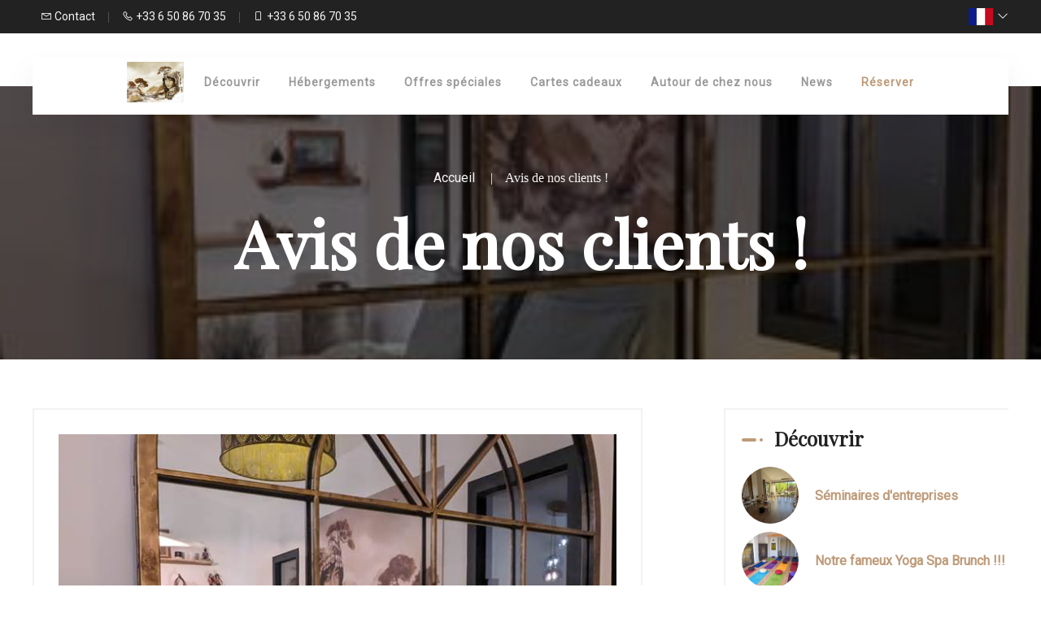

--- FILE ---
content_type: text/html
request_url: https://www.gite-l-oasis.com/presentation/avis-de-nos-clients-.html
body_size: 41251
content:













<!DOCTYPE html>
<html lang="fr" culture="fr-FR">
<head>
    <title>Avis de nos clients ! - La Grande Oasis - GRAZAC - FRANCE</title>
    <meta name="description" content="Vanessa Lambert &#59448;&#59448;&#59448;&#59448;&#59448; Hier Nous avons r&#233;serv&#233; l'annexe, avec bain nordique, bain froid et le sauna avec sa belle vue sur les valons du Tarn. Cet endro...">
    
<meta http-equiv="Content-Type" content="text/html; charset=UTF-8">
<meta charset="utf-8">
<meta http-equiv="X-UA-Compatible" content="IE=edge">
<meta name="viewport" content="width=device-width, initial-scale=1.0, maximum-scale=1.0, user-scalable=no">
<meta name="format-detection" content="telephone=no">
<meta name="apple-mobile-web-app-capable" content="yes">
<meta id="Meta-lang" http-equiv="content-language" content="fr" data-date-format="dd/mm/yyyy">



    <link rel="canonical" href="" />
    <meta property="og:url" content="" />
    <meta property="og:title" content="Avis de nos clients !" />
    <meta property="og:image" content="https://medias.elloha.com/crop-300x200/77026836-2f60-4655-9109-4eaa6528294e/8552d476-1872-4bd1-af28-e63519ee33b5.jpg" />
    <meta property="og:description" content="&lt;p&gt;&lt;a href=&quot;https://www.google.com/maps/contrib/104751700662462917055/reviews&quot;&gt;Vanessa Lambert&lt;/a&gt;&lt;/p&gt;&lt;p&gt;&#59448;&#59448;&#59448;&#59448;&#59448; Hier&lt;/p&gt;&lt;blockquote&gt;&lt;p&gt;Nous avons r&#233;ser..." />
    <link rel="shortcut icon" type="image/x-icon" href="https://www.gite-l-oasis.com/Soufiane (3).jpg" />
    <link rel="preconnect" href="https://fonts.googleapis.com">
    <link rel="preconnect" href="https://fonts.gstatic.com" crossorigin>
    <link href="https://fonts.googleapis.com/css2?family=Playfair+Display&amp;display=swap" rel="stylesheet">
    <link href="https://fonts.googleapis.com/css2?family=Roboto&amp;display=swap" rel="stylesheet">
    <link rel="stylesheet" fetchpriority="high" type="text/css" href="https://cdnjs.cloudflare.com/ajax/libs/OwlCarousel2/2.3.4/assets/owl.carousel.min.css" media="screen">
    <link rel="stylesheet" fetchpriority="high" type="text/css" href="https://cdnjs.cloudflare.com/ajax/libs/OwlCarousel2/2.3.4/assets/owl.theme.default.min.css" media="screen" />
    <link rel="preload" type="text/css" href="https://static.elloha.com/webgen/css/line-awesome/line-awesome.min.css" as="style" media="screen" onload="this.onload=null;this.rel='stylesheet'">
    <link rel="preload" type="text/css" href="https://static.elloha.com/webgen/css/font-awesome.min.css" as="style" media="screen" onload="this.onload=null;this.rel='stylesheet'">
    <link rel="preload" type="text/css" href="https://static.elloha.com/webgen/css/fa-brands.min.css" as="style" media="screen" onload="this.onload=null;this.rel='stylesheet'">
    <link rel="preload" type="text/css" href="https://static.elloha.com/webgen/css/jquery-ui.min.css" as="style" media="screen" onload="this.onload=null;this.rel='stylesheet'">
    <link rel="stylesheet" fetchpriority="high" type="text/css" href="https://static.elloha.com/webgen/css/bootstrap/bootstrap-min.css" media="screen">
    <link rel="preload" type="text/css" href="https://static.elloha.com/webgen/css/jquery-ui.min.css" as="style" media="screen" onload="this.onload=null;this.rel='stylesheet'">
    <link rel="stylesheet" fetchpriority="high" type="text/css" href="https://static.elloha.com/webgen/css/lightgallery.min.css" media="screen">
    <link rel="preload" href="https://maxst.icons8.com/vue-static/landings/line-awesome/line-awesome/1.3.0/css/line-awesome.min.css" as="style" media="screen" onload="this.onload=null;this.rel='stylesheet'">
    <link rel="stylesheet" fetchpriority="high" href="https://code.jquery.com/ui/1.12.1/themes/base/jquery-ui.css">
    <link href="https://fonts.googleapis.com/css2?family=Inter:wght@400;700&display=swap" rel="stylesheet">
    <link rel="preload" href="https://cdnjs.cloudflare.com/ajax/libs/jquery-modal/0.9.1/jquery.modal.min.css" as="style" media="screen" onload="this.onload=null;this.rel='stylesheet'" />
    <link rel="stylesheet" fetchpriority="high" type="text/css" href="https://cdnjs.cloudflare.com/ajax/libs/bootstrap-daterangepicker/3.0.5/daterangepicker.css">
    <link rel="preload" type="text/css" href="https://www.gite-l-oasis.com/css/flaticon.css" as="style" media="screen" onload="this.onload=null;this.rel='stylesheet'" />
    <link rel="preload" type="text/css" href="https://www.gite-l-oasis.com/css/jquery-ui-1.9.2.custom.min.css?" as="style" media="screen" onload="this.onload=null;this.rel='stylesheet'" />
    <link rel="preload" type="text/css" href="https://www.gite-l-oasis.com/css/jquery.fancybox.min.css" as="style" media="screen" onload="this.onload=null;this.rel='stylesheet'" />
    <link rel="stylesheet" type="text/css" href="https://www.gite-l-oasis.com/css/common.min.css?v=Modele-21-01_">
    <link rel="stylesheet" type="text/css" href="https://www.gite-l-oasis.com/css/elloha-template-21.min.css?v=Modele-21-01_">
    <link rel="stylesheet" type="text/css" href="https://www.gite-l-oasis.com/css/custom.css?v=Modele-21-01_">
</head>
<body>
    <script>(function(i, s, o, g, r, a, m) {
			i['GoogleAnalyticsObject'] = r;
			i[r] = i[r] || function() { (i[r].q = i[r].q || []).push(arguments) }, i[r].l = 1 * new Date();
			a = s.createElement(o), m = s.getElementsByTagName(o)[0];
			a.async = 1;
			a.src = g;
			m.parentNode.insertBefore(a, m)
			})(window, document, 'script', '//www.google-analytics.com/analytics.js', 'ga');
			ga('create', '9701284', 'auto', { allowLinker: true, cookieDomain: 'auto' });
			ga('require', 'linker');
			ga('linker:autoLink', ['reservation.elloha.com']);
			// Tjs utiliser clientId. Utilisé dans le js des widgets Be (widget-loader.js)
			var clientId;
			ga(function(tracker) {
				clientId = tracker.get('linkerParam');
			});
			ga('create', 'UA-72326222-3', 'auto', { allowLinker: true, cookieDomain: 'auto', name: 'clientTracker' });
			ga('clientTracker.require', 'linker');ga('clientTracker.linker:autoLink', ['reservation.elloha.com']);
			ga('send', 'pageview');
			ga('clientTracker.send','pageview',{'dimension1': 'a4214210-f06f-4f66-9276-be6cfe1ff1fc'});</script>
<script async src='https://www.googletagmanager.com/gtag/js?id=G-GZPYVD4RQ0'></script>
                    <script>
                        window.dataLayer = window.dataLayer || [];
                        function gtag() { dataLayer.push(arguments); }
                        gtag('js', new Date());
                        gtag('config', 'G-GZPYVD4RQ0');
                        
                        gtag('event', 'view_website', {"product_id":"a4214210-f06f-4f66-9276-be6cfe1ff1fc","product_name":"La Grande Oasis","product_category":"GITE","distributor_id":"eb3c6c47-b308-40e3-a3e0-4abfc2a99112","distributor_name":"La Grande Oasis"});
                        gtag('event', 'page_view', {"product_id":"a4214210-f06f-4f66-9276-be6cfe1ff1fc","product_name":"La Grande Oasis","product_category":"GITE","distributor_id":"eb3c6c47-b308-40e3-a3e0-4abfc2a99112","distributor_name":"La Grande Oasis"});
                    </script>
    
    <div class="page-wrapper">
        <div id="preloader" class="preloader">
            <div class="animation-preloader">
                <div class="spinner">
                </div>
            </div>
            <div class="loader">
                <div class="row">
                    <div class="col-3 loader-section section-left">
                        <div class="bg"></div>
                    </div>
                    <div class="col-3 loader-section section-left">
                        <div class="bg"></div>
                    </div>
                    <div class="col-3 loader-section section-right">
                        <div class="bg"></div>
                    </div>
                    <div class="col-3 loader-section section-right">
                        <div class="bg"></div>
                    </div>
                </div>
            </div>
        </div>
        <header class="main-header header-style-one">
            <div class="header-top">
                <div class="auto-container">
                    <div class="wrapper-box box-style-one">
                        <div class="left-column">
                            <div class="contact-info box-style-two">
                                <div>
                                    <a href="https://www.gite-l-oasis.com/contact.html" class="contact-w">
                                        <i class="las la-envelope"></i>
                                        <span> Contact</span>
                                    </a>
                                </div>
                                <div class="light-separator">|</div>
                                <div>
                                    <a href="tel:+33 6 50 86 70 35" class="phone-w">
                                        <i class="las la-phone"></i>
                                        <span class="visible-xs-inline"> Appeler</span>
                                        <span class="hidden-xs">+33 6 50 86 70 35</span>
                                    </a>
                                </div>
                                <div class="light-separator">|</div>
                                <div>
                                    <a href="tel:+33 6 50 86 70 35" class="phone-w">
                                        <i class="las la-mobile"></i>
                                        <span class="visible-xs-inline"> Appeler</span>
                                        <span class="hidden-xs">+33 6 50 86 70 35</span>
                                    </a>
                                </div>
                            </div>
                        </div>
                        <div class="right-column box-style-two">
                            <div class="dropdown language">
                                <div data-toggle="dropdown" class="header-rond-btn">
                                    <img class="flag" src="https://static.elloha.com/webgen/img/flags/fr-FR.png" alt="fr-FR"><i class="las la-angle-down"></i>
                                </div>
                                <ul class="dropdown-menu dflag">
                                    <li><a href="https://www.gite-l-oasis.com/en-GB" lang="en"><img class="flag" src="https://static.elloha.com/webgen/img/flags/en-GB.png" alt="en-GB">en</a></li>
        
                                </ul>
                            </div>
                        </div>
                    </div>
                </div>
            </div>
            <!-- Header Upper -->
            <div class="header-upper zindex1">
                <div class="auto-container">
                    <div class="inner-container">
                        <!--Nav Box-->
                        <div class="nav-outer">
                            <a class="logo-mobile" href="https://www.gite-l-oasis.com/">
                                <img src="https://medias.elloha.com/300x200/c0a98b1e-ecfe-41bd-ac9b-9355c2c82fb5/soufiane-5.jpg" alt="La Grande Oasis">
                                
                            </a>
                            <div class="navbar-toggler">
                                <i class="btn-menu las la-bars"></i>
                                <i class="btn-menu las la-times d-none"></i>
                                Menu
                            </div>
                            <!-- Main Menu -->
                            <nav class="main-menu navbar-expand-md navbar-light">
                                <div class="collapse navbar-collapse show clearfix" id="navbarSupportedContent">
                                    <a class="logo" href="https://www.gite-l-oasis.com/">
                                        <img src="https://medias.elloha.com/300x200/c0a98b1e-ecfe-41bd-ac9b-9355c2c82fb5/soufiane-5.jpg" alt="La Grande Oasis">
                                    </a>
        
                                    <ul class="navigation">
                                        <li class="dropdown">
                                            <a href="#">
                                                D&#233;couvrir <i class="-down"></i>
                                            </a>
                                            <ul>
                                                <li><a href="https://www.gite-l-oasis.com/presentation/seminaires-d-entreprises.html">S&#233;minaires d'entreprises</a></li>
                                                <li><a href="https://www.gite-l-oasis.com/presentation/notre-fameux-yoga-spa-brunch-.html">Notre fameux Yoga Spa Brunch !!!</a></li>
                                                <li><a href="https://www.gite-l-oasis.com/presentation/qui-sommes-nous-.html">Qui sommes nous !</a></li>
                                                <li><a href="https://www.gite-l-oasis.com/presentation/piscine-chauffee-jacuzzi-sauna-a-privatiser-.html">Piscine chauff&#233;e, Jacuzzi, Sauna ....&#224; privatiser !!!</a></li>
                                                <li><a href="https://www.gite-l-oasis.com/presentation/voyages-sonores-tambour-chamanique-et-bols-tibetains-.html">Voyages sonores (tambour chamanique et bols tib&#233;tains)</a></li>
                                                <li><a href="https://www.gite-l-oasis.com/presentation/nos-soins-et-massages.html">Nos soins et massages</a></li>
                                                <li><a href="https://www.gite-l-oasis.com/presentation/avis-de-nos-clients-.html">Avis de nos clients !</a></li>
                                                <li><a href="https://www.gite-l-oasis.com/presentation/les-retraites-stages-master-class-sejours-a-la-grande-oasis.html">Les retraites, stages, master class, s&#233;jours &#224; La Grande Oasis</a></li>
                                            </ul>
                                        </li>
                                        <li class="dropdown">
                                            <a href="#">H&#233;bergements</a>
                                            <ul>
                                                <li><a href="https://www.gite-l-oasis.com/hebergements.html">Voir tous les h&#233;bergements</a></li>
                                                <li><a href="https://www.gite-l-oasis.com/hebergements/gite-la-grande-oasis.html">G&#238;te La Grande Oasis</a></li>
                                                <li><a href="https://www.gite-l-oasis.com/hebergements/gite-l-oasis.html">G&#238;te L'Oasis</a></li>
                                                <li><a href="https://www.gite-l-oasis.com/hebergements/atypique-l-annexe-et-son-bain-nordique-sauna-bain-froid.html">Atypique    l'Annexe et son bain nordique, sauna, bain froid</a></li>
                                                <li><a href="https://www.gite-l-oasis.com/hebergements/atypique-l-appartement-et-son-jacuzzi-privatif-sous-le-dome.html">Atypique.  l'appartement et son jacuzzi privatif sous le d&#244;me</a></li>
                                                <li><a href="https://www.gite-l-oasis.com/hebergements/atypique-la-geode-la-butte-et-son-bain-nordique.html">Atypique, La g&#233;ode La Butte et son bain nordique</a></li>
                                                <li><a href="https://www.gite-l-oasis.com/hebergements/b-b-la-terrasse.html">B&amp;B   La Terrasse</a></li>
                                                <li><a href="https://www.gite-l-oasis.com/hebergements/b-b-la-petite-oasis.html">B&amp;B   La Petite Oasis</a></li>
                                                <li><a href="https://www.gite-l-oasis.com/hebergements/b-b-cocoon.html">B&amp;B.  Cocoon</a></li>
                                                <li><a href="https://www.gite-l-oasis.com/hebergements/b-b-patio.html">B&amp;B.  Patio</a></li>
                                                <li><a href="https://www.gite-l-oasis.com/hebergements/spa-piscine-chauffee-jacuzzi-sauna.html">SPA  Piscine chauff&#233;e, Jacuzzi, Sauna</a></li>
                                            </ul>
                                        </li>
                                        <li><a href="https://www.gite-l-oasis.com/offres-speciales.html">Offres sp&#233;ciales</a></li>
                                        <li><a href="https://www.gite-l-oasis.com/gifts.html">Cartes cadeaux</a></li>
                                        <li><a href="https://www.gite-l-oasis.com/autour-de-chez-nous.html">Autour de chez nous</a></li>
                                        <li><a href="https://www.gite-l-oasis.com/news.html">News</a></li>
                                        <li class="booking-link"><a href="https://www.gite-l-oasis.com/reservation-en-ligne.html">R&#233;server</a></li>
                                    </ul>
                                </div>
                            </nav>
                        </div>
                        <div class="booking-mobile"><a href="https://www.gite-l-oasis.com/reservation-en-ligne.html">R&#233;server</a></div>
                    </div>
                </div>
            </div>
            <!-- End Sticky Menu -->
            <!-- Mobile Menu  -->
            <div class="mobile-nav">
                <nav class="nav">
                    <ul class="menu menu-mobile" style="top: 0px !important;">
                        <li><h4 class="navbar-toggler-title"><i class="las la-times"></i> Fermer</h4></li>
        
                        <li>
                            <a href="https://www.gite-l-oasis.com/">Accueil</a>
                        </li>
                        <li class="clic-sub-menu">
                            <input type="radio" name="menuopt" id="dropPages" />
                            <label class="opener" for="dropPages">S&#233;minaires d'entreprises <i class="las la-angle-down"></i></label>
                             
                            <label class="closer" for="dropclose">S&#233;minaires d'entreprises <i class="las la-angle-down"></i></label>
                            
                            <ul class="sub-menu">
                                <li><a href="https://www.gite-l-oasis.com/presentation/seminaires-d-entreprises.html">S&#233;minaires d'entreprises</a></li>
                                <li><a href="https://www.gite-l-oasis.com/presentation/notre-fameux-yoga-spa-brunch-.html">Notre fameux Yoga Spa Brunch !!!</a></li>
                                <li><a href="https://www.gite-l-oasis.com/presentation/qui-sommes-nous-.html">Qui sommes nous !</a></li>
                                <li><a href="https://www.gite-l-oasis.com/presentation/piscine-chauffee-jacuzzi-sauna-a-privatiser-.html">Piscine chauff&#233;e, Jacuzzi, Sauna ....&#224; privatiser !!!</a></li>
                                <li><a href="https://www.gite-l-oasis.com/presentation/voyages-sonores-tambour-chamanique-et-bols-tibetains-.html">Voyages sonores (tambour chamanique et bols tib&#233;tains)</a></li>
                                <li><a href="https://www.gite-l-oasis.com/presentation/nos-soins-et-massages.html">Nos soins et massages</a></li>
                                <li><a href="https://www.gite-l-oasis.com/presentation/avis-de-nos-clients-.html">Avis de nos clients !</a></li>
                                <li><a href="https://www.gite-l-oasis.com/presentation/les-retraites-stages-master-class-sejours-a-la-grande-oasis.html">Les retraites, stages, master class, s&#233;jours &#224; La Grande Oasis</a></li>
                            </ul>
                        </li>
                        <li class="clic-sub-menu">
                            <input type="radio" name="menuopt" id="dropPrestas" />
                            <label class="opener" for="dropPrestas">H&#233;bergements <i class="las la-angle-down"></i></label>
                            <label class="closer" for="dropclose">H&#233;bergements <i class="las la-angle-right"></i></label>
                            <ul class="sub-menu">
                                <li><a href="https://www.gite-l-oasis.com/hebergements.html">Voir tous les h&#233;bergements</a></li>
                                <li><a href="https://www.gite-l-oasis.com/hebergements/gite-la-grande-oasis.html">G&#238;te La Grande Oasis</a></li>
                                <li><a href="https://www.gite-l-oasis.com/hebergements/gite-l-oasis.html">G&#238;te L'Oasis</a></li>
                                <li><a href="https://www.gite-l-oasis.com/hebergements/atypique-l-annexe-et-son-bain-nordique-sauna-bain-froid.html">Atypique    l'Annexe et son bain nordique, sauna, bain froid</a></li>
                                <li><a href="https://www.gite-l-oasis.com/hebergements/atypique-l-appartement-et-son-jacuzzi-privatif-sous-le-dome.html">Atypique.  l'appartement et son jacuzzi privatif sous le d&#244;me</a></li>
                                <li><a href="https://www.gite-l-oasis.com/hebergements/atypique-la-geode-la-butte-et-son-bain-nordique.html">Atypique, La g&#233;ode La Butte et son bain nordique</a></li>
                                <li><a href="https://www.gite-l-oasis.com/hebergements/b-b-la-terrasse.html">B&amp;B   La Terrasse</a></li>
                                <li><a href="https://www.gite-l-oasis.com/hebergements/b-b-la-petite-oasis.html">B&amp;B   La Petite Oasis</a></li>
                                <li><a href="https://www.gite-l-oasis.com/hebergements/b-b-cocoon.html">B&amp;B.  Cocoon</a></li>
                                <li><a href="https://www.gite-l-oasis.com/hebergements/b-b-patio.html">B&amp;B.  Patio</a></li>
                                <li><a href="https://www.gite-l-oasis.com/hebergements/spa-piscine-chauffee-jacuzzi-sauna.html">SPA  Piscine chauff&#233;e, Jacuzzi, Sauna</a></li>
                            </ul>
                            <input type="radio" name="menuopt" id="dropclose" />
                        </li>
                        <li>
                            <a href="https://www.gite-l-oasis.com/offres-speciales.html">Offres sp&#233;ciales</a>
                        </li>
                        <li>
                            <a href="https://www.gite-l-oasis.com/gifts.html">Cartes cadeaux</a>
                        </li>
                        <li>
                            <a href="https://www.gite-l-oasis.com/autour-de-chez-nous.html">Autour de chez nous</a>
                        </li>
                        <li>
                            <a href="https://www.gite-l-oasis.com/news.html">News</a>
                        </li>
                        <li><a href="https://www.gite-l-oasis.com/contact.html">Contact</a></li>
                    </ul>
                </nav>
            </div><!-- End Mobile Menu -->
        
            <div class="nav-overlay">
                <div class="cursor"></div>
                <div class="cursor-follower"></div>
            </div>
        </header>
        <section class="page-title" style="background: linear-gradient(to top, #00000090, #00000090), url('https://medias.elloha.com/1600x600/77026836-2f60-4655-9109-4eaa6528294e/8552d476-1872-4bd1-af28-e63519ee33b5.jpg') no-repeat center; background-size: cover !important;" loading="lazy" role="img" alt="banner-img">
            <div class="auto-container">
                <div class="content-box">
                    <div class="content-wrapper">
                        <ul class="bread-crumb">
                            <li><a href="https://www.gite-l-oasis.com/">Accueil</a></li>
                            <li>Avis de nos clients !</li>
                        </ul>
                        <div class="title">
                            <h1>Avis de nos clients !</h1>
                        </div>
                    </div>
                </div>
            </div>
        </section>

        <div class="section-news">
            <div class="content-news">
                <div class="content-left">
                    <div class="list-news">
                        <div class="photo-page">
                            <picture>
                                <source media="(max-width: 440px)" srcset="https://medias.elloha.com/crop-400x300/77026836-2f60-4655-9109-4eaa6528294e/8552d476-1872-4bd1-af28-e63519ee33b5.jpg" />
                                <source media="(min-width: 441px)" srcset="https://medias.elloha.com/crop-700x550/77026836-2f60-4655-9109-4eaa6528294e/8552d476-1872-4bd1-af28-e63519ee33b5.jpg" />
                                <img src="https://medias.elloha.com/crop-700x550/77026836-2f60-4655-9109-4eaa6528294e/8552d476-1872-4bd1-af28-e63519ee33b5.jpg" loading="lazy" alt="image-page">
                            </picture>
                            <p class="legend">image</p>
                        </div>
                        <div class="description"><p><a href="https://www.google.com/maps/contrib/104751700662462917055/reviews">Vanessa Lambert</a></p><p> Hier</p><blockquote><p>Nous avons réservé l'annexe, avec bain nordique, bain froid et le sauna avec sa belle vue sur les valons du Tarn. Cet endroit est juste magnifique, nous avons passé un moment en amoureux extraordinaire. Nous recommandons vraiment aux couples pour vous retrouver en amoureux. Les propriétaires des lieux sont d'une grande gentillesse et vraiment accueillants ❤️</p><p><a href="https://www.google.com/maps/contrib/109761916296360493093/reviews">Murielle Lebeguec</a></p><p> Il y a 3 semaines</p><blockquote><p>La Grande Oasis est un lieu presque magique de par sa situation (vue magnifique sur la campagne environnante), son confort et la beauté des pièces, son espace détente. Tout est conçu pour le bien-être et la détente et les lieux, la cuisine, l'arrière-cuisine, les accessoires (frigo, congélateur, vaisselle, cafetières, casseroles, plats, etc) sont conçus pour des groupes. Je recommande +++ !</p><p><a href="https://www.google.com/maps/contrib/107760896615829502266/reviews">Pauline Rossi</a></p><p> Il y a 5 semaines</p><blockquote><p>Endroit très dépaysant. Philippe nous a super bien accueillis, au petit soin mais sans être trop non plus. Entière liberté. Super massage qui j'aurai aimé qu'il dure plus longtemps.😊. Planche de charcuteries/fromages étaient excellente.</p><p style="margin-left:16px;"><a href="https://www.google.com/maps/contrib/114340814090332488977/reviews">Laetitia Delrieu</a></p><p style="margin-left:16px;"> Il y a 5 semaines</p><blockquote><p>Tout était parfait Nous étions logés dans l'annexe avec bain nordique et sauna privatif Nous avons passé un excellent séjour avec un hôte aux petits soins! On reviendra avec plaisir Dédicace spéciale pour la table plateau réglable qui nous manque maintenant qu'on est rentrés 😂</p></blockquote><p>Nous avons passé une matinée à l'Oasis dans le cadre d'un EVJF avec la formule cours de Yoga + SPA + brunch. Le cours de yoga était une expérience incroyablement enrichissante Yzabelle était passionnée et compétente, guidant notre groupe avec une énergie inspirante. Chaque posture était expliquée avec soin, permettant aux participantes de s'immerger pleinement dans la pratique. L'ambiance était paisible favorisant la concentration et la relaxation. Je recommande vivement ce cours de yoga. Le spa était lui absolument incroyable ! Dès que vous franchissez la porte, vous entrez dans un monde de détente. Les hôtes étaient exceptionnellement accueillant et professionnel, et les installations étaient à couper le souffle. Chaque détail était soigneusement pensé pour offrir une expérience de bien-être inoubliable. Je recommande vivement ce spa à quiconque cherche à se faire dorloter et à se ressourcer ! Je recommande cette formule pour un EVJF c'est génial !</p></blockquote></blockquote></blockquote></div>
                    </div>
                </div>
                <div class="content-right ">
                    <div class="menu-right">
                        <div class="sidebar-title"><h3>D&#233;couvrir</h3></div>
                        <a href="https://www.gite-l-oasis.com/presentation/seminaires-d-entreprises.html">
                            <div class="news-post">
                                <div class="post-thumb background-img bg-img" style="background-image: url(https://medias.elloha.com/crop-150x150/e7193301-c1f3-4e26-b2d7-96aca75625c4/pxl_20221116_125412052.jpg) " loading="lazy" role="img" alt="other-pages-img"></div>
                                <h4>S&#233;minaires d'entreprises</h4>
                            </div>
                        </a>
                        <a href="https://www.gite-l-oasis.com/presentation/notre-fameux-yoga-spa-brunch-.html">
                            <div class="news-post">
                                <div class="post-thumb background-img bg-img" style="background-image: url(https://medias.elloha.com/crop-150x150/8bc49c92-e7c5-4f4e-8028-fe17e8ab6c42/dsc_0246.jpg) " loading="lazy" role="img" alt="other-pages-img"></div>
                                <h4>Notre fameux Yoga Spa Brunch !!!</h4>
                            </div>
                        </a>
                        <a href="https://www.gite-l-oasis.com/presentation/qui-sommes-nous-.html">
                            <div class="news-post">
                                <div class="post-thumb background-img bg-img" style="background-image: url(https://medias.elloha.com/crop-150x150/72697f15-bc97-4299-9255-a2c74102f0a4/penne.jpeg) " loading="lazy" role="img" alt="other-pages-img"></div>
                                <h4>Qui sommes nous !</h4>
                            </div>
                        </a>
                        <a href="https://www.gite-l-oasis.com/presentation/piscine-chauffee-jacuzzi-sauna-a-privatiser-.html">
                            <div class="news-post">
                                <div class="post-thumb background-img bg-img" style="background-image: url(https://medias.elloha.com/crop-150x150/fe4511f2-9431-428e-8e99-28417bd4f571/espace-de%c2%b4tente-inte%c2%b4rieur-en-long.jpg) " loading="lazy" role="img" alt="other-pages-img"></div>
                                <h4>Piscine chauff&#233;e, Jacuzzi, Sauna ....&#224; privatiser !!!</h4>
                            </div>
                        </a>
                        <a href="https://www.gite-l-oasis.com/presentation/voyages-sonores-tambour-chamanique-et-bols-tibetains-.html">
                            <div class="news-post">
                                <div class="post-thumb background-img bg-img" style="background-image: url(https://medias.elloha.com/crop-150x150/f29c736d-1649-494e-b2a0-1d85439f7c56/bols-4_resized-1.jpg) " loading="lazy" role="img" alt="other-pages-img"></div>
                                <h4>Voyages sonores (tambour chamanique et bols tib&#233;tains)</h4>
                            </div>
                        </a>
                        <a href="https://www.gite-l-oasis.com/presentation/nos-soins-et-massages.html">
                            <div class="news-post">
                                <div class="post-thumb background-img bg-img" style="background-image: url(https://medias.elloha.com/crop-150x150/0128b0df-3097-4ae2-8b98-2ca3144c6b39/c19_3351.jpg) " loading="lazy" role="img" alt="other-pages-img"></div>
                                <h4>Nos soins et massages</h4>
                            </div>
                        </a>
                        <a href="https://www.gite-l-oasis.com/presentation/avis-de-nos-clients-.html">
                            <div class="news-post">
                                <div class="post-thumb background-img bg-img" style="background-image: url(https://medias.elloha.com/crop-150x150/77026836-2f60-4655-9109-4eaa6528294e/8552d476-1872-4bd1-af28-e63519ee33b5.jpg) " loading="lazy" role="img" alt="other-pages-img"></div>
                                <h4>Avis de nos clients !</h4>
                            </div>
                        </a>
                        <a href="https://www.gite-l-oasis.com/presentation/les-retraites-stages-master-class-sejours-a-la-grande-oasis.html">
                            <div class="news-post">
                                <div class="post-thumb background-img bg-img" style="background-image: url(https://medias.elloha.com/crop-150x150/9e198951-a203-4df0-83d4-384b1014367d/04042024-04042024-img_8647.jpg) " loading="lazy" role="img" alt="other-pages-img"></div>
                                <h4>Les retraites, stages, master class, s&#233;jours &#224; La Grande Oasis</h4>
                            </div>
                        </a>
                    </div>
                </div>
            </div>
        </div>

        <div class="section-newsletter">
            <div class="bg-img" style="background: linear-gradient(to top, #00000090, #00000090), url(https://static.elloha.com/webgen/img/contact.jpg) no-repeat center; background-size: cover !important;">
                <div class="newsletter-content">
                    <div class="icon-big"><i class="las la-envelope title-white"></i></div>
                    <div class="section-title">
                        <h2>Recevez les news et offres sp&#233;ciales par email</h2>
                    </div>
                    <form id="Nl-form-footer" action="" method="GET" class="form-inline form-newsletter">
                        <button id="Nl-footer-submit" class="pull-right" type="button">OK</button>
                        <div class="hp">
                            <label>Si vous �tes un humain, laissez ce champ vide</label>
                            <input type="text" name="comment" id="Hp-footer">
                        </div>
                        <input id="Nl-footer-email" name="Nl-footer-email" type="email" placeholder="Votre email" class="form-control" data-error="Veuillez saisir un e-mail valide" required>
                        <p id="Nl-footer-result" class="form-result hidden"></p>
        
                        <div id="blockCaptcha" class="d-none hcaptcha"> </div>
                    </form>
                </div>
            </div>
        </div>

        <footer class="section-footer">
            <div class="content-footer">
                <div class="col-footer left-logo">
                    <a class="logo-footer " href="https://www.gite-l-oasis.com/">
                        <img src="https://medias.elloha.com/300x200/c0a98b1e-ecfe-41bd-ac9b-9355c2c82fb5/soufiane-5.jpg" alt="La Grande Oasis">
                        
                    </a>
                </div>
                <div class="col-footer center-address">
                    <p>
                        La Grande Oasis<sup class="rating-stars"></sup><br>
                        555 Chemin De Courbatieu,<br />
                        81800 GRAZAC - FRANCE
                    </p>
                </div>
                <div class="col-footer center-contact">
                    <p>
                        <a href="tel:+33 6 50 86 70 35"><i class="las la-phone"></i>+33 6 50 86 70 35</a><br />
                        <a href="tel:+33 6 50 86 70 35"><i class="las la-mobile"></i>+33 6 50 86 70 35</a><br />
                        <a class="dynamic-mail-to"><i class="las la-envelope"></i>Contacter par email</a><br />
                    </p>
                </div>
                <div class="col-footer right-social-info">
                    
                    <a href="https://www.facebook.com/lagrandeoasis" target="_blank"><i class="lab la-facebook-f"></i></a>
                    
                    
                    <a href="https://www.instagram.com/lagrandeoasisspa/" target="_blank"><i class="lab la-instagram"></i></a>
                    
                    <a href="https://www.linkedin.com/in/philippe-tessier-la-grande-oasis-spa-0a2371120/" target="_blank"><i class="lab la-linkedin-in"></i></a>
                </div>
            </div>
        
            <div class="bottom-footer">
                <p class="text-center cgv-etc">
                    <a href="https://www.gite-l-oasis.com/mentions-legales.html">Mentions l&#233;gales</a>
                    <span class="trait-vertical">|</span>
                    <a href="https://www.gite-l-oasis.com/conditions-generales-de-vente.html">Conditions g&#233;nerales de vente</a>
                </p>
            </div>
        
        
            <div class="partners">
                <a href="https://sites.google.com/view/loasisdalbi/accueil" target="_blank"><img src="https://medias.elloha.com/300x200/cfe6501b-2f22-4164-b967-347f57648870/soufiane-3.jpg" alt="L'Oasis d'ALBI, un appartement au coeur de la ville"></a>
                <a href="https://domainelaffitte.com/" target="_blank"><img src="https://medias.elloha.com/300x200/64579732-8f59-407b-9cc3-9f2caf2bb70a/pur-jus-de-fruits-domaine-laffitte-1.png" alt="Domaine Laffitte"></a>
            </div>
        
            <div class="footer-copyright">
                <p class="copyright">
                    &#169; 2025 La Grande Oasis<sup class="rating-stars"></sup>
                    <span class="trait-vertical">|</span>
                    Propuls&#233; par <a href="http://www.elloha.com/fr/" target="_blank"><img src="https://static.elloha.com/webgen/img/elloha.png" alt=" "></a>
                </p>
            </div>
        
            <div class="scroll-holder text-center">
                <a href="javascript:" id="scroll-to-top"><i class="las la-arrow-down"></i></a>
            </div>
        </footer>
    </div>

    <script type="text/javascript" src="https://www.gite-l-oasis.com/js/plugins.min.js"></script>
    <script type="text/javascript" src="https://static.elloha.com/webgen/js/jquery-2.2.4.min.js"></script>
    <script src="https://code.jquery.com/ui/1.12.1/jquery-ui.min.js"></script>
    <script src="https://cdnjs.cloudflare.com/ajax/libs/OwlCarousel2/2.3.4/owl.carousel.min.js"></script>
    <script type="text/javascript" src="https://static.elloha.com/webgen/js/plugins.min.js"></script>
    <script type="text/javascript" src="https://static.elloha.com/webgen/js/bootstrap/bootstrap-min.js"></script>
    <script type="text/javascript" src="https://static.elloha.com/webgen/js/owl.carousel.2.3.4.min.js"></script>
    <script type="text/javascript" src="https://static.elloha.com/webgen/js/mandrill/mandrill.min.js"></script>
    <script src="https://cdn.apple-mapkit.com/mk/5.x.x/mapkit.core.js" crossorigin async data-callback="initMapKit" data-libraries="map" data-initial-token="eyJhbGciOiJFUzI1NiIsInR5cCI6IkpXVCIsImtpZCI6IjlVRzk3ODVEMkQifQ.eyJpYXQiOjE3Njg2MTU0MDEuMjU0MTY1OSwiZXhwIjoxNzcxMjkzODAxLjI1NDE2NTksImlzcyI6Ijk3NTJTREFNQ1oiLCJvcmlnaW4iOiJodHRwczovL3d3dy5naXRlLWwtb2FzaXMuY29tIn0.njTx5B6tZlAAGaw3bT-UpUh4lmDfQkem7fhHRZGOxChC_vmEPQj_Up7MYjFJc1Q1sezKRQx5WawXjWgqS9LbjQ"></script>
    <script type="text/javascript" src="https://static.elloha.com/webgen/js/skycons.min.js"></script>
    <script type="text/javascript" src="https://static.elloha.com/webgen/js/lightgallery-all.min.js"></script>
    <script type="text/javascript" src="https://www.gite-l-oasis.com/js/config.js?v=Modele-21-01_"></script>
    <script type="text/javascript" src="https://static.elloha.com/webgen/js/jquery.countdown.min.js"></script>
    <script type="text/javascript" src="https://static.elloha.com/webgen/js/jquery.fittext.min.js"></script>
    <script type="text/javascript" src="https://static.elloha.com/webgen/js/jquery.validate.min.js"></script>
    <script type="text/javascript" src="https://static.elloha.com/webgen/js/jquery.ebcaptcha.min.js"></script>
    <script type="text/javascript" src="https://static.elloha.com/webgen/js/masonry.pkgd.min.js"></script>
    <script src="https://cdnjs.cloudflare.com/ajax/libs/moment.js/2.29.1/moment.min.js"></script>
    <script src="https://cdnjs.cloudflare.com/ajax/libs/bootstrap-daterangepicker/3.0.5/daterangepicker.js"></script>
    <script src="https://cdnjs.cloudflare.com/ajax/libs/jquery-modal/0.9.1/jquery.modal.min.js"></script>
    <script type="text/javascript" src="https://www.gite-l-oasis.com/js/common.min.js"></script>
    <script type="text/javascript" src="https://www.gite-l-oasis.com/js/elloha-template-21.min.js"></script>
    <script type="text/javascript" src="https://static.elloha.com/webgen/js/newcookieconsent.min.js"></script>
    <script src="https://js.hcaptcha.com/1/api.js"></script>

    
</body>

</html>